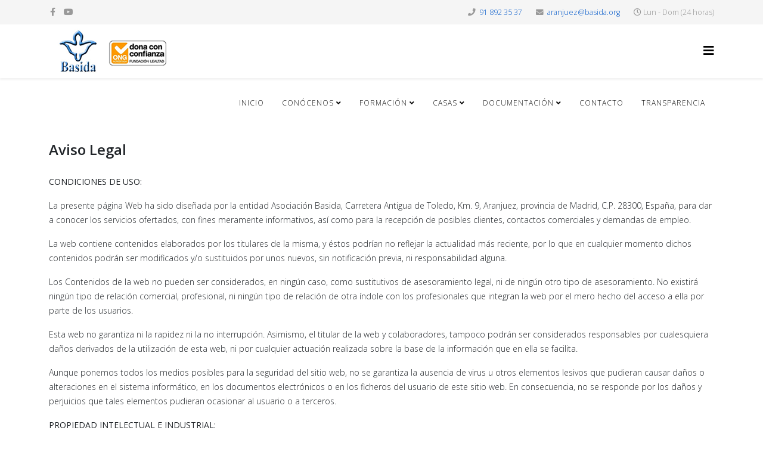

--- FILE ---
content_type: text/html; charset=utf-8
request_url: https://basida.com/aviso-legal
body_size: 9840
content:
<!DOCTYPE html>
<html xmlns="http://www.w3.org/1999/xhtml" xml:lang="es-es" lang="es-es" dir="ltr">
	<head>
		<meta http-equiv="X-UA-Compatible" content="IE=edge">
		<meta name="viewport" content="width=device-width, initial-scale=1">
		<base href="https://basida.com/aviso-legal" />
	<meta http-equiv="content-type" content="text/html; charset=utf-8" />
	<meta name="keywords" content="Basida asociación sin ánimo de lucro ayuda" />
	<meta name="author" content="RaulMurillo" />
	<meta name="description" content="BASIDA, Asociación de carácter benéfico y asistencial, sin ánimo de lucro y Declarada de Utilidad Pública." />
	<meta name="generator" content="Joomla! - Open Source Content Management" />
	<title>Aviso Legal</title>
	<link href="/templates/shaper_helix3/images/favicon.ico" rel="shortcut icon" type="image/vnd.microsoft.icon" />
	<link href="/favicon.ico" rel="shortcut icon" type="image/vnd.microsoft.icon" />
	<link href="/plugins/system/cookiesck/assets/front.css?ver=3.3.4" rel="stylesheet" type="text/css" />
	<link href="//fonts.googleapis.com/css?family=Open+Sans:300,300italic,regular,italic,600,600italic,700,700italic,800,800italic&amp;subset=latin" rel="stylesheet" type="text/css" />
	<link href="/templates/shaper_helix3/css/bootstrap.min.css" rel="stylesheet" type="text/css" />
	<link href="/templates/shaper_helix3/css/joomla-fontawesome.min.css" rel="stylesheet" type="text/css" />
	<link href="/templates/shaper_helix3/css/font-awesome-v4-shims.min.css" rel="stylesheet" type="text/css" />
	<link href="/templates/shaper_helix3/css/template.css" rel="stylesheet" type="text/css" />
	<link href="/templates/shaper_helix3/css/presets/preset1.css" rel="stylesheet" class="preset" type="text/css" />
	<link href="/templates/shaper_helix3/css/frontend-edit.css" rel="stylesheet" type="text/css" />
	<style type="text/css">

			#cookiesck {
				position:fixed;
				left:0;
				right: 0;
				bottom: 0;
				z-index: 1000000;
				min-height: 30px;
				color: #eeeeee;
				background: rgba(0,0,0,0.5);
				text-align: center;
				font-size: 14px;
				line-height: 14px;
			}
			#cookiesck_text {
				padding: 10px 0;
				display: inline-block;
			}
			#cookiesck_buttons {
				float: right;
			}
			.cookiesck_button,
			#cookiesck_accept,
			#cookiesck_decline,
			#cookiesck_settings,
			#cookiesck_readmore {
				float:left;
				padding:10px;
				margin: 5px;
				border-radius: 3px;
				text-decoration: none;
				cursor: pointer;
				transition: all 0.2s ease;
			}
			#cookiesck_readmore {
				float:right;
				color: #fff;
				border: 2px solid transparent;
				transition: all 0.2s ease;
			}
			#cookiesck_readmore:hover {
				border: 2px solid #fff;
			}
			#cookiesck_accept {
				background: #1176a6;
				border: 2px solid #1176a6;
				color: #f5f5f5;
			}
			#cookiesck_accept:hover {
				background: transparent;
				border: 2px solid darkturquoise;
				color: darkturquoise;
			}
			#cookiesck_decline {
				background: #000;
				border: 2px solid #000;
				color: #f5f5f5;
			}
			#cookiesck_decline:hover {
				background: transparent;
				border: 2px solid #fff;
				color: #fff;
			}
			#cookiesck_settings {
				background: #fff;
				border: 2px solid #fff;
				color: #000;
			}
			#cookiesck_settings:hover {
				background: transparent;
				border: 2px solid #fff;
				color: #fff;
			}
			#cookiesck_options {
				display: none;
				width: 30px;
				height: 30px;
				border-radius: 15px;
				box-sizing: border-box;
				position: fixed;
				bottom: 0;
				left: 0;
				margin: 10px;
				border: 1px solid #ccc;
				cursor: pointer;
				background: #fff url(/plugins/system/cookiesck/assets/cookies-icon.svg) center center no-repeat;
				background-size: 80% auto;
				z-index: 1000000;
			}
			#cookiesck_options > .inner {
				display: none;
				width: max-content;
				margin-top: -40px;
				background: rgba(0,0,0,0.7);
				position: absolute;
				font-size: 14px;
				color: #fff;
				padding: 4px 7px;
				border-radius: 3px;
			}
			#cookiesck_options:hover > .inner {
				display: block;
			}
			#cookiesck > div {
				display: flex;
				justify-content: space-around;
				align-items: center;
				flex-direction: column;
			}
			
			
			.cookiesck-iframe-wrap-text {
				position: absolute;
				width: 100%;
				padding: 10px;
				color: #fff;
				top: 50%;
				transform: translate(0,-60%);
				text-align: center;
			}
			.cookiesck-iframe-wrap:hover .cookiesck-iframe-wrap-text {
				color: #333;
			}

		body{font-family:Open Sans, sans-serif; font-weight:300; }h1{font-family:Open Sans, sans-serif; font-weight:800; }h2{font-family:Open Sans, sans-serif; font-weight:600; }h3{font-family:Open Sans, sans-serif; font-weight:normal; }h4{font-family:Open Sans, sans-serif; font-weight:normal; }h5{font-family:Open Sans, sans-serif; font-weight:600; }h6{font-family:Open Sans, sans-serif; font-weight:600; }@media (min-width: 1400px) {
.container {
max-width: 1140px;
}
}#sp-top-bar{ background-color:#f5f5f5;color:#999999; }
	</style>
	<script src="/media/jui/js/jquery.min.js?2b4c35a63e839c0b584f40af411964cc" type="text/javascript"></script>
	<script src="/media/jui/js/jquery-noconflict.js?2b4c35a63e839c0b584f40af411964cc" type="text/javascript"></script>
	<script src="/media/jui/js/jquery-migrate.min.js?2b4c35a63e839c0b584f40af411964cc" type="text/javascript"></script>
	<script src="/plugins/system/cookiesck/assets/front.js?ver=3.3.4" type="text/javascript"></script>
	<script src="/plugins/system/helix3/assets/js/bootstrap.legacy.js" type="text/javascript"></script>
	<script src="/templates/shaper_helix3/js/bootstrap.min.js" type="text/javascript"></script>
	<script src="/templates/shaper_helix3/js/jquery.sticky.js" type="text/javascript"></script>
	<script src="/templates/shaper_helix3/js/main.js" type="text/javascript"></script>
	<script src="/templates/shaper_helix3/js/frontend-edit.js" type="text/javascript"></script>
	<script type="text/javascript">

var COOKIESCK = {
	ALLOWED : ["cookiesck","cookiesckiframes","f6a18a4ec979ebaf4a2b66936acd182a"]
	, VALUE : 'no'
	, UNIQUE_KEY : 'd254c11982604102c7dac437bf983d51'
	, LOG : '0'
	, LIST : '{|QQ|Básica|QQ|:{|QQ|name|QQ|:|QQ|Básica|QQ|,|QQ|desc|QQ|:|QQ|Estas cookies son necesarias para que el sitio web funcione correctamente. No puede desactivarlas.|QQ|,|QQ|platforms|QQ|:{}},|QQ|Funcional|QQ|:{|QQ|name|QQ|:|QQ|Funcional|QQ|,|QQ|desc|QQ|:|QQ|Herramientas utilizadas para ofrecerle más funciones al navegar por el sitio web, como compartir en redes sociales.|QQ|,|QQ|platforms|QQ|:{|QQ|Analítica|QQ|:{|QQ|name|QQ|:|QQ|Analítica|QQ|,|QQ|desc|QQ|:|QQ|Herramientas utilizadas para analizar los datos con el fin de medir la eficacia de un sitio web y comprender su funcionamiento.|QQ|,|QQ|legal|QQ|:0,|QQ|cookies|QQ|:{}}}}}'
	, LIFETIME : '365'
	, DEBUG : '0'
	, TEXT : {
		INFO : 'Al visitar nuestro sitio web, acepta que utilicemos cookies para garantizarle la mejor experiencia.'
		, ACCEPT_ALL : 'Aceptar todo'
		, ACCEPT_ALL : 'Aceptar todo'
		, DECLINE_ALL : 'Rechazar todo'
		, SETTINGS : 'Personalizar'
		, OPTIONS : 'Opciones Cookies'
		, CONFIRM_IFRAMES : 'Please confirm that you want to enable the iframes'
	}
};

if( document.readyState !== "loading" ) {
new Cookiesck({lifetime: "365", layout: "layout1", reload: "0"}); 
} else {
	document.addEventListener("DOMContentLoaded", function () {
		new Cookiesck({lifetime: "365", layout: "layout1", reload: "0"}); 
	});
}
var sp_preloader = '1';

var sp_gotop = '1';

var sp_offanimation = 'default';

	</script>
	<meta property="og:url" content="https://basida.com/aviso-legal" />
	<meta property="og:type" content="article" />
	<meta property="og:title" content="Aviso Legal" />
	<meta property="og:description" content="CONDICIONES DE USO: La presente página Web ha sido diseñada por la entidad Asociación Basida, Carretera Antigua de Toledo, Km. 9, Aranjuez, provincia de Ma..." />
			</head>
	
	<body class="site com-content view-article no-layout no-task itemid-142 es-es ltr  sticky-header layout-fluid off-canvas-menu-init">
	
		<div class="body-wrapper">
			<div class="body-innerwrapper">
				<div class="sp-pre-loader"><div class="circle-two"><span></span></div></div><section id="sp-top-bar"><div class="container"><div class="row"><div id="sp-top1" class="col-lg-6 "><div class="sp-column "><ul class="social-icons"><li><a target="_blank" href="https://www.facebook.com/people/BASIDAorg/100067131284849/" aria-label="facebook"><i class="fa fa-facebook"></i></a></li><li><a target="_blank" href="https://www.youtube.com/channel/UC6L65eYuO_8vJEyeA3OgXtA" aria-label="youtube"><i class="fa fa-youtube"></i></a></li></ul></div></div><div id="sp-top2" class="col-lg-6 "><div class="sp-column "><ul class="sp-contact-info"><li class="sp-contact-phone"><i class="fa fa-phone" aria-hidden="true"></i> <a href="tel:918923537"> 91 892 35 37</a></li><li class="sp-contact-email"><i class="fa fa-envelope" aria-hidden="true"></i> <a href="mailto:aranjuez@basida.org">aranjuez@basida.org</a></li><li class="sp-contact-time"><i class="fa fa-clock-o" aria-hidden="true"></i>Lun  - Dom (24 horas)</li></ul></div></div></div></div></section><header id="sp-header"><div class="container"><div class="row"><div id="sp-logo" class="col-8 col-lg-3 "><div class="sp-column "><div class="logo"><a href="/"><img class="sp-default-logo" src="/images/logo_200x76.png" srcset="" alt="Basida. Una ONG, una familia y un futuro"></a></div></div></div><div id="sp-menu" class="col-4 col-lg-9 "><div class="sp-column ">			<div class='sp-megamenu-wrapper'>
				<a id="offcanvas-toggler" href="#" aria-label="Helix3 Megamenu Options"><i class="fa fa-bars" aria-hidden="true" title="Helix3 Megamenu Options"></i></a>
				<ul class="sp-megamenu-parent menu-fade d-none d-lg-block"><li class="sp-menu-item"><a  href="/"  >Inicio</a></li><li class="sp-menu-item sp-has-child"><a  href="/conocenos"  >Conócenos</a><div class="sp-dropdown sp-dropdown-main sp-menu-right" style="width: 240px;"><div class="sp-dropdown-inner"><ul class="sp-dropdown-items"><li class="sp-menu-item"><a  href="/conocenos/quienes-somos"  >¿Quiénes somos?</a></li><li class="sp-menu-item"><a  href="/conocenos/mision-vision-y-valores"  >Misión, visión y valores</a></li><li class="sp-menu-item"><a  href="/conocenos/nuestra-filosofia"  >Nuestra Filosofía</a></li><li class="sp-menu-item"><a  href="/conocenos/historia"  >Historia</a></li><li class="sp-menu-item"><a  href="/conocenos/organos-de-gobierno"  >Órganos de Gobierno</a></li><li class="sp-menu-item"><a  href="/conocenos/organigrama"  >Organigrama</a></li><li class="sp-menu-item"><a  href="/conocenos/equipo"  >Equipo</a></li><li class="sp-menu-item"><a  href="/conocenos/campos-de-trabajo"  >Campos de Trabajo</a></li><li class="sp-menu-item"><a  href="/conocenos/como-colaborar"  >Cómo Colaborar</a></li><li class="sp-menu-item"><a  href="/conocenos/noticias"  >Noticias</a></li></ul></div></div></li><li class="sp-menu-item sp-has-child"><a  href="/formacion"  >Formación</a><div class="sp-dropdown sp-dropdown-main sp-menu-right" style="width: 240px;"><div class="sp-dropdown-inner"><ul class="sp-dropdown-items"><li class="sp-menu-item"><a  href="/formacion/charlas"  >Charlas</a></li><li class="sp-menu-item"><a  href="/formacion/cursos"  >Cursos</a></li><li class="sp-menu-item"><a  href="/formacion/practicas"  >Prácticas</a></li></ul></div></div></li><li class="sp-menu-item sp-has-child"><a  href="/casas"  >Casas</a><div class="sp-dropdown sp-dropdown-main sp-menu-right" style="width: 240px;"><div class="sp-dropdown-inner"><ul class="sp-dropdown-items"><li class="sp-menu-item"><a  href="/casas/casa-de-acogida-en-aranjuez"  >Casa de Acogida en Aranjuez</a></li><li class="sp-menu-item"><a  href="/casas/casa-de-acogida-en-manzanares"  >Casa de Acogida en Manzanares</a></li><li class="sp-menu-item"><a  href="/casas/casa-de-acogida-en-navahondilla"  >Casa de Acogida en Navahondilla</a></li></ul></div></div></li><li class="sp-menu-item sp-has-child"><a  href="/documentacion"  >Documentación</a><div class="sp-dropdown sp-dropdown-main sp-menu-right" style="width: 240px;"><div class="sp-dropdown-inner"><ul class="sp-dropdown-items"><li class="sp-menu-item"><a  href="/documentacion/cuentas-informe-auditoria"  >Cuentas e informe de auditoría</a></li><li class="sp-menu-item"><a  href="/documentacion/memorias"  >Memorias</a></li><li class="sp-menu-item"><a  href="/documentacion/revistas"  >Revistas</a></li></ul></div></div></li><li class="sp-menu-item"><a  href="/contacto"  >Contacto</a></li><li class="sp-menu-item"><a  href="/transparencia"  >Transparencia</a></li></ul>			</div>
		</div></div></div></div></header><section id="sp-page-title"><div class="row"><div id="sp-title" class="col-lg-12 "><div class="sp-column "></div></div></div></section><section id="sp-main-body"><div class="container"><div class="row"><div id="sp-component" class="col-lg-12 "><div class="sp-column "><div id="system-message-container">
	</div>
<article class="item item-page" itemscope itemtype="http://schema.org/Article">
	<meta itemprop="inLanguage" content="es-ES" />
	
	

	<div class="entry-header">
		
		
					
			<h2 itemprop="name">
									Aviso Legal							</h2>
												</div>

					
	
	
				
	
			<div itemprop="articleBody">
		<p><strong>CONDICIONES DE USO:</strong></p>
<p>La presente página Web ha sido diseñada por la entidad Asociación Basida, Carretera Antigua de Toledo, Km. 9, Aranjuez, provincia de Madrid, C.P. 28300, España, para dar a conocer los servicios ofertados, con fines meramente informativos, así como para la recepción de posibles clientes, contactos comerciales y demandas de empleo.</p>
<p>La web contiene contenidos elaborados por los titulares de la misma, y éstos podrían no reflejar la actualidad más reciente, por lo que en cualquier momento dichos contenidos podrán ser modificados y/o sustituidos por unos nuevos, sin notificación previa, ni responsabilidad alguna.</p>
<p>Los Contenidos de la web no pueden ser considerados, en ningún caso, como sustitutivos de asesoramiento legal, ni de ningún otro tipo de asesoramiento. No existirá ningún tipo de relación comercial, profesional, ni ningún tipo de relación de otra índole con los profesionales que integran la web por el mero hecho del acceso a ella por parte de los usuarios.</p>
<p>Esta web no garantiza ni la rapidez ni la no interrupción. Asimismo, el titular de la web y colaboradores, tampoco podrán ser considerados responsables por cualesquiera daños derivados de la utilización de esta web, ni por cualquier actuación realizada sobre la base de la información que en ella se facilita.</p>
<p>Aunque ponemos todos los medios posibles para la seguridad del sitio web, no se garantiza la ausencia de virus u otros elementos lesivos que pudieran causar daños o alteraciones en el sistema informático, en los documentos electrónicos o en los ficheros del usuario de este sitio web. En consecuencia, no se responde por los daños y perjuicios que tales elementos pudieran ocasionar al usuario o a terceros.</p>
<p><strong>PROPIEDAD INTELECTUAL E INDUSTRIAL:</strong></p>
<p>Los derechos de propiedad intelectual de la página www.basida.org, su código fuente, diseño, estructuras de navegación y los distintos elementos en ella contenidos son titularidad de Asociación Basida, a quien corresponde el ejercicio exclusivo de los derechos de explotación de los mismos en cualquier forma y, en especial, los derechos de reproducción, distribución, comunicación pública y transformación, de acuerdo con la legislación española y de la unión europea aplicable.</p>
<p>El portal de Asociación Basida, las páginas que comprende y la información o elementos contenidos en las mismas, incluyen textos, documentos, fotografías,</p>
<p>dibujos, representaciones gráficas, programas informáticos, así como logotipos, marcas, nombres comerciales, u otros signos distintivos, protegidos por derechos de propiedad intelectual o industrial, de los que Asociación Basida son titulares o legítimas licenciatarias.</p>
<p><strong>CONTENIDOS:</strong></p>
<p>Se facilita a través de esta Web información acerca de servicios destinados a conocimiento público que en todo caso se sujetarán a los términos y condiciones expresamente detallados en cada momento y que son accesibles desde esta página Web, los cuales se sujetarán a las distintas disposiciones legales de aplicación.</p>
<p><strong>ACCESO Y USO:</strong></p>
<p>El acceso, navegación y uso de esta web, confiere la condición de Usuario, por lo que se aceptan, desde que se inicia la navegación por la misma, todas las Condiciones que se encuentran establecidas, así como sus ulteriores modificaciones, sin perjuicio de la aplicación de las correspondientes disposiciones legales de obligado cumplimiento.</p>
<p>El usuario asume la responsabilidad de un uso correcto en la web. Esta responsabilidad se extenderá a:</p>
<p>· Hacer un uso adecuado de la web para realizar consultas y compras de productos legalmente válidas.</p>
<p>· No realizar ninguna compra falsa o fraudulenta. Si se considera cualquier operación de dicha índole, podría ser anulada por Asociación Basida, y se informaría a las autoridades pertinentes.</p>
<p>· Facilitar datos veraces y lícitos.</p>
<p>El Usuario declara ser mayor de 18 años y tener capacidad legal para celebrar contratos a través de la web.</p>
<p>Tanto el acceso a esta página Web, como el uso que pueda hacerse de la información y contenidos incluidos en la misma, será de la exclusiva responsabilidad de quien lo realice.</p>
<p>Las condiciones de acceso a este Web estarán supeditadas a la legalidad vigente y los principios de la buena fe y uso lícito por parte del usuario de la misma, quedando prohibido con carácter general cualquier tipo de actuación en perjuicio de Asociación Basida.</p>
<p>Se considerará terminantemente prohibido el uso de la presente página Web con fines ilegales o no autorizados.</p>
<p>Queda prohibida cualquier modalidad de explotación, incluyendo todo tipo de</p>
<p>reproducción, distribución, cesión a terceros, comunicación pública y transformación, mediante cualquier tipo de soporte y medio, de las obras antes referidas, creaciones y signos distintivos sin autorización previa y expresa de sus respectivos titulares. El incumplimiento de esta prohibición podrá constituir infracción sancionable por la legislación vigente.</p>
<p>No obstante, por su cuenta y riesgo, el usuario podrá descargar o realizar copia de tales elementos exclusivamente para su uso personal, siempre que no infrinja ninguno de los derechos de propiedad intelectual o industrial de Asociación Basida, ni los altere total o parcialmente. En ningún caso, ello significará una autorización o licencia sobre los derechos de propiedad de Asociación Basida.</p>
<p>Queda prohibido, salvo en los casos que expresamente lo autorice Asociación Basida, presentar las páginas de Asociación Basida, o la información contenida en ellas bajo frames o marcos, signos distintivos, marcas o denominaciones sociales o comerciales de otra persona, empresa o entidad.</p>
<p><strong>RESPONSABILIDAD:</strong></p>
<p>Asociación Basida no se hace responsable bajo ningún concepto por ningún tipo de daño que pudiesen ocasionar los Usuarios a la presente página Web, o a cualquier otra, por el uso ilegal o indebido de la misma, o de los contenidos e informaciones accesibles o facilitadas a través de ella. El usuario cuando accede a la web, lo hace por su propia cuenta y riesgo.</p>
<p><strong>SERVICIO:</strong></p>
<p>Asociación Basida se reserva el derecho de suspender el acceso a su página Web, sin previo aviso, de forma discrecional y temporal, por razones técnicas o de cualquier otra índole, pudiendo asimismo modificar unilateralmente tanto las condiciones de acceso, como la totalidad o parte de los contenidos en ella incluidos.</p>
<p><strong>GENERALES:</strong></p>
<p>Para toda cuestión litigiosa o que incumba a la Página Web de Asociación Basida, será de aplicación la legislación española, siendo competentes para la resolución de todos los conflictos derivados o relacionados con el uso de esta página Web, los Juzgados y Tribunales del domicilio del usuario. El acceso a la página Web de Asociación Basida implica la aceptación de todas las condiciones anteriormente expresadas.</p>
<p><strong>HIPERENLACES:</strong></p>
<p>Los hiperenlaces que se pudieran contener en el sitio Web de Asociación Basida podrían dirigir a páginas Web de terceros. Asociación Basida no asume ninguna responsabilidad por el contenido, informaciones o servicios que pudieran aparecer en dichos sitios, que tendrán exclusivamente carácter informativo y que en ningún</p>
<p>caso implican relación alguna entre Asociación Basida y a las personas o entidades titulares de tales contenidos o titulares de los sitios donde se encuentren.</p>
<p><strong>REGULACIÓN, LEY APLICABLE, JURISDICCIÓN Y PROCEDIMIENTO EN CASO DE REALIZACIÓN DE ACTIVIDADES DE CARÁCTER ILÍCITO:</strong></p>
<p>Para toda cuestión litigiosa o que incumba a la Página Web de Asociación Basida, será de aplicación la legislación española, siendo competentes para la resolución de todos los conflictos derivados o relacionados con el uso de esta página Web, los Juzgados y Tribunales del domicilio del usuario. El acceso a la página Web de Asociación Basida implica la aceptación de todas las condiciones anteriormente expresadas.</p>
<p>En el caso de que cualquier usuario o un tercero considere que existen hechos o circunstancias que revelen el carácter ilícito de la utilización de cualquier contenido y/o de la realización de cualquier actividad en las páginas web incluidas o accesibles a través del sitio web, deberá enviar una notificación a Asociación Basida identificándose debidamente y especificando las supuestas infracciones.</p>
<p>Además, cualquier controversia, problema o desacuerdo que surja o esté relacionado con el acceso, navegación y/o uso de la web o con la interpretación y ejecución de estas Condiciones, o con los contratos producidos entre el Usuario y Asociación Basida, será sometida a la jurisdicción no exclusiva de los juzgados y tribunales españoles.</p>
<p> </p> 	</div>

	
	
				
	
	
			<div class="article-footer-wrap">
			<div class="article-footer-top">
									<div class="helix-social-share">
		<div class="helix-social-share-icon">
			<ul>
				<li>
					<div class="facebook" data-toggle="tooltip" data-placement="top" title="Share On Facebook">
						<a class="facebook" onClick="window.open('https://www.facebook.com/sharer.php?u=https://basida.com/aviso-legal','Facebook','width=600,height=300,left='+(screen.availWidth/2-300)+',top='+(screen.availHeight/2-150)+''); return false;" href="https://www.facebook.com/sharer.php?u=https://basida.com/aviso-legal">
							<i class="fa fa-facebook"></i>
						</a>
					</div>
				</li>

				<li>
					<div class="twitter"  data-toggle="tooltip" data-placement="top" title="Share On Twitter">
						<a class="twitter" onClick="window.open('https://twitter.com/share?url=https://basida.com/aviso-legal&amp;text=Aviso%20Legal','Twitter share','width=600,height=300,left='+(screen.availWidth/2-300)+',top='+(screen.availHeight/2-150)+''); return false;" href="http://twitter.com/share?url=https://basida.com/aviso-legal&amp;text=Aviso%20Legal">
							<i class="fa fa-twitter"></i>
						</a>
					</div>
				</li>
				
				<li>
					<div class="linkedin">
						<a class="linkedin" data-toggle="tooltip" data-placement="top" title="Share On Linkedin" onClick="window.open('https://www.linkedin.com/shareArticle?mini=true&url=https://basida.com/aviso-legal','Linkedin','width=585,height=666,left='+(screen.availWidth/2-292)+',top='+(screen.availHeight/2-333)+''); return false;" href="https://www.linkedin.com/shareArticle?mini=true&url=https://basida.com/aviso-legal" >
							<i class="fa fa-linkedin-square"></i>
						</a>
					</div>
				</li>
			</ul>
		</div>		
	</div>
			</div>
					</div>
	
</article>
</div></div></div></div></section><footer id="sp-footer"><div class="container"><div class="row"><div id="sp-footer1" class="col-lg-12 "><div class="sp-column "><div class="sp-module "><div class="sp-module-content"><ul class="nav menu">
<li class="item-142  current active"><a href="/aviso-legal" > Aviso Legal</a></li><li class="item-143"><a href="/politica-de-privacidad" > Política de Privacidad</a></li><li class="item-144"><a href="/politica-de-cookies" > Política de Cookies</a></li><li class="item-150">		<a href="https://asociacionbasida.egidagd.com" rel="noopener noreferrer" target="_blank" > Canal de denuncias</a></li><li class="item-156">		<a href="/images/ArchivosPDF/Poltica_Sistema_Interno_Informacion.pdf" rel="noopener noreferrer" target="_blank" > Política del Canal de Denuncias</a></li></ul>
</div></div><span class="sp-copyright">Basida © 2018-2022. Todos los derechos reservados</span></div></div></div></div></footer>			</div>
		</div>
		
		<!-- Off Canvas Menu -->
		<div class="offcanvas-menu">
			<a href="#" class="close-offcanvas" aria-label="Close"><i class="fa fa-remove" aria-hidden="true" title="Close"></i></a>
			<div class="offcanvas-inner">
									<div class="sp-module "><div class="sp-module-content"><ul class="nav menu">
<li class="item-101"><a href="/" > Inicio</a></li><li class="item-106  deeper parent"><a href="/conocenos" > Conócenos</a><span class="offcanvas-menu-toggler collapsed" data-bs-toggle="collapse" data-bs-target="#collapse-menu-106"><i class="open-icon fa fa-angle-down"></i><i class="close-icon fa fa-angle-up"></i></span><ul class="collapse" id="collapse-menu-106"><li class="item-107"><a href="/conocenos/quienes-somos" > ¿Quiénes somos?</a></li><li class="item-108"><a href="/conocenos/mision-vision-y-valores" > Misión, visión y valores</a></li><li class="item-109"><a href="/conocenos/nuestra-filosofia" > Nuestra Filosofía</a></li><li class="item-110"><a href="/conocenos/historia" > Historia</a></li><li class="item-111"><a href="/conocenos/organos-de-gobierno" > Órganos de Gobierno</a></li><li class="item-112"><a href="/conocenos/organigrama" > Organigrama</a></li><li class="item-113"><a href="/conocenos/equipo" > Equipo</a></li><li class="item-114"><a href="/conocenos/campos-de-trabajo" > Campos de Trabajo</a></li><li class="item-115"><a href="/conocenos/como-colaborar" > Cómo Colaborar</a></li><li class="item-128"><a href="/conocenos/noticias" > Noticias</a></li></ul></li><li class="item-116  deeper parent"><a href="/formacion" > Formación</a><span class="offcanvas-menu-toggler collapsed" data-bs-toggle="collapse" data-bs-target="#collapse-menu-116"><i class="open-icon fa fa-angle-down"></i><i class="close-icon fa fa-angle-up"></i></span><ul class="collapse" id="collapse-menu-116"><li class="item-120"><a href="/formacion/charlas" > Charlas</a></li><li class="item-121"><a href="/formacion/cursos" > Cursos</a></li><li class="item-122"><a href="/formacion/practicas" > Prácticas</a></li></ul></li><li class="item-117  deeper parent"><a href="/casas" > Casas</a><span class="offcanvas-menu-toggler collapsed" data-bs-toggle="collapse" data-bs-target="#collapse-menu-117"><i class="open-icon fa fa-angle-down"></i><i class="close-icon fa fa-angle-up"></i></span><ul class="collapse" id="collapse-menu-117"><li class="item-123"><a href="/casas/casa-de-acogida-en-aranjuez" > Casa de Acogida en Aranjuez</a></li><li class="item-124"><a href="/casas/casa-de-acogida-en-manzanares" > Casa de Acogida en Manzanares</a></li><li class="item-125"><a href="/casas/casa-de-acogida-en-navahondilla" > Casa de Acogida en Navahondilla</a></li></ul></li><li class="item-118  deeper parent"><a href="/documentacion" > Documentación</a><span class="offcanvas-menu-toggler collapsed" data-bs-toggle="collapse" data-bs-target="#collapse-menu-118"><i class="open-icon fa fa-angle-down"></i><i class="close-icon fa fa-angle-up"></i></span><ul class="collapse" id="collapse-menu-118"><li class="item-126"><a href="/documentacion/cuentas-informe-auditoria" > Cuentas e informe de auditoría</a></li><li class="item-127"><a href="/documentacion/memorias" > Memorias</a></li><li class="item-133"><a href="/documentacion/revistas" > Revistas</a></li></ul></li><li class="item-119"><a href="/contacto" > Contacto</a></li><li class="item-168"><a href="/transparencia" > Transparencia</a></li></ul>
</div></div>
							</div>
		</div>
				
						
		
		
				
		<!-- Go to top -->
					<a href="javascript:void(0)" class="scrollup" aria-label="Go To Top">&nbsp;</a>
			<div id="cookiesck_interface"><div class="cookiesck-main"><div class="cookiesck-main-close">Guardar</div><div class="cookiesck-main-title">Cookies preferencias del usuario</div><div class="cookiesck-main-desc">Utilizamos cookies para garantizarle la mejor experiencia en nuestro sitio web. Si rechaza el uso de cookies, es posible que este sitio web no funcione como se espera.</div><div class="cookiesck-main-buttons"><div class="cookiesck-accept cookiesck_button">Aceptar todo</div><div class="cookiesck-decline cookiesck_button">Rechazar todo</div></div><div class="cookiesck-category" data-category="básica"><div class="cookiesck-category-name">Básica</div><div class="cookiesck-category-desc">Estas cookies son necesarias para que el sitio web funcione correctamente. No puede desactivarlas.</div></div><div class="cookiesck-category" data-category="funcional"><div class="cookiesck-category-name">Funcional</div><div class="cookiesck-category-desc">Herramientas utilizadas para ofrecerle más funciones al navegar por el sitio web, como compartir en redes sociales.</div><div class="cookiesck-platform" data-platform="Analítica"><div class="cookiesck-platform-name">Analítica</div><div class="cookiesck-platform-desc">Herramientas utilizadas para analizar los datos con el fin de medir la eficacia de un sitio web y comprender su funcionamiento.</div><div class="cookiesck-accept cookiesck_button">Aceptar</div><div class="cookiesck-decline cookiesck_button">Rechazar</div></div></div></div></div></body>
</html>